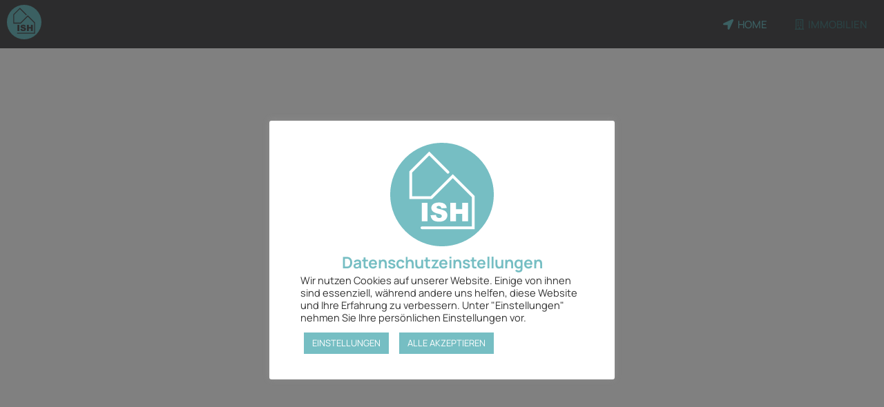

--- FILE ---
content_type: text/css
request_url: https://canadiandream-home.com/wp-content/uploads/elementor/css/post-1448.css?ver=1768496857
body_size: -14
content:
.elementor-1448 .elementor-element.elementor-element-a9f417e > .elementor-container{min-height:100vh;}:root{--page-title-display:none;}

--- FILE ---
content_type: text/css
request_url: https://canadiandream-home.com/wp-content/uploads/elementor/css/post-12.css?ver=1768477297
body_size: 2237
content:
.elementor-12 .elementor-element.elementor-element-4a6cf797 > .elementor-container > .elementor-column > .elementor-widget-wrap{align-content:center;align-items:center;}.elementor-12 .elementor-element.elementor-element-4a6cf797:not(.elementor-motion-effects-element-type-background), .elementor-12 .elementor-element.elementor-element-4a6cf797 > .elementor-motion-effects-container > .elementor-motion-effects-layer{background-color:#3D3D3FDB;}.elementor-12 .elementor-element.elementor-element-4a6cf797 > .elementor-container{min-height:70px;}.elementor-12 .elementor-element.elementor-element-4a6cf797{transition:background 0.3s, border 0.3s, border-radius 0.3s, box-shadow 0.3s;z-index:1;}.elementor-12 .elementor-element.elementor-element-4a6cf797 > .elementor-background-overlay{transition:background 0.3s, border-radius 0.3s, opacity 0.3s;}.elementor-bc-flex-widget .elementor-12 .elementor-element.elementor-element-2efd6bdb.elementor-column .elementor-widget-wrap{align-items:center;}.elementor-12 .elementor-element.elementor-element-2efd6bdb.elementor-column.elementor-element[data-element_type="column"] > .elementor-widget-wrap.elementor-element-populated{align-content:center;align-items:center;}.elementor-12 .elementor-element.elementor-element-2efd6bdb.elementor-column > .elementor-widget-wrap{justify-content:center;}.elementor-12 .elementor-element.elementor-element-2efd6bdb > .elementor-element-populated{padding:0px 0px 0px 10px;}.elementor-widget-icon.elementor-view-stacked .elementor-icon{background-color:var( --e-global-color-primary );}.elementor-widget-icon.elementor-view-framed .elementor-icon, .elementor-widget-icon.elementor-view-default .elementor-icon{color:var( --e-global-color-primary );border-color:var( --e-global-color-primary );}.elementor-widget-icon.elementor-view-framed .elementor-icon, .elementor-widget-icon.elementor-view-default .elementor-icon svg{fill:var( --e-global-color-primary );}.elementor-12 .elementor-element.elementor-element-28dd973{z-index:1;}.elementor-12 .elementor-element.elementor-element-28dd973 .elementor-icon-wrapper{text-align:start;}.elementor-12 .elementor-element.elementor-element-28dd973.elementor-view-stacked .elementor-icon{background-color:var( --e-global-color-accent );}.elementor-12 .elementor-element.elementor-element-28dd973.elementor-view-framed .elementor-icon, .elementor-12 .elementor-element.elementor-element-28dd973.elementor-view-default .elementor-icon{color:var( --e-global-color-accent );border-color:var( --e-global-color-accent );}.elementor-12 .elementor-element.elementor-element-28dd973.elementor-view-framed .elementor-icon, .elementor-12 .elementor-element.elementor-element-28dd973.elementor-view-default .elementor-icon svg{fill:var( --e-global-color-accent );}.elementor-12 .elementor-element.elementor-element-28dd973 .elementor-icon{font-size:50px;}.elementor-12 .elementor-element.elementor-element-28dd973 .elementor-icon svg{height:50px;}.elementor-12 .elementor-element.elementor-element-59b715b2 > .elementor-element-populated{transition:background 0.3s, border 0.3s, border-radius 0.3s, box-shadow 0.3s;}.elementor-12 .elementor-element.elementor-element-59b715b2 > .elementor-element-populated > .elementor-background-overlay{transition:background 0.3s, border-radius 0.3s, opacity 0.3s;}.elementor-widget-nav-menu .elementor-nav-menu .elementor-item{font-family:var( --e-global-typography-primary-font-family ), Sans-serif;font-size:var( --e-global-typography-primary-font-size );font-weight:var( --e-global-typography-primary-font-weight );text-transform:var( --e-global-typography-primary-text-transform );font-style:var( --e-global-typography-primary-font-style );text-decoration:var( --e-global-typography-primary-text-decoration );line-height:var( --e-global-typography-primary-line-height );letter-spacing:var( --e-global-typography-primary-letter-spacing );}.elementor-widget-nav-menu .elementor-nav-menu--main .elementor-item{color:var( --e-global-color-text );fill:var( --e-global-color-text );}.elementor-widget-nav-menu .elementor-nav-menu--main .elementor-item:hover,
					.elementor-widget-nav-menu .elementor-nav-menu--main .elementor-item.elementor-item-active,
					.elementor-widget-nav-menu .elementor-nav-menu--main .elementor-item.highlighted,
					.elementor-widget-nav-menu .elementor-nav-menu--main .elementor-item:focus{color:var( --e-global-color-accent );fill:var( --e-global-color-accent );}.elementor-widget-nav-menu .elementor-nav-menu--main:not(.e--pointer-framed) .elementor-item:before,
					.elementor-widget-nav-menu .elementor-nav-menu--main:not(.e--pointer-framed) .elementor-item:after{background-color:var( --e-global-color-accent );}.elementor-widget-nav-menu .e--pointer-framed .elementor-item:before,
					.elementor-widget-nav-menu .e--pointer-framed .elementor-item:after{border-color:var( --e-global-color-accent );}.elementor-widget-nav-menu{--e-nav-menu-divider-color:var( --e-global-color-text );}.elementor-widget-nav-menu .elementor-nav-menu--dropdown .elementor-item, .elementor-widget-nav-menu .elementor-nav-menu--dropdown  .elementor-sub-item{font-family:var( --e-global-typography-accent-font-family ), Sans-serif;font-size:var( --e-global-typography-accent-font-size );font-weight:var( --e-global-typography-accent-font-weight );text-transform:var( --e-global-typography-accent-text-transform );font-style:var( --e-global-typography-accent-font-style );text-decoration:var( --e-global-typography-accent-text-decoration );letter-spacing:var( --e-global-typography-accent-letter-spacing );}.elementor-12 .elementor-element.elementor-element-68cba499 > .elementor-widget-container{margin:0px 5px 0px 0px;}.elementor-12 .elementor-element.elementor-element-68cba499 .elementor-menu-toggle{margin-left:auto;border-width:0px;border-radius:0px;}.elementor-12 .elementor-element.elementor-element-68cba499 .elementor-nav-menu .elementor-item{font-family:"Manrope", Sans-serif;font-size:15px;font-weight:500;}.elementor-12 .elementor-element.elementor-element-68cba499 .elementor-nav-menu--main .elementor-item{color:var( --e-global-color-accent );fill:var( --e-global-color-accent );padding-top:15px;padding-bottom:15px;}.elementor-12 .elementor-element.elementor-element-68cba499 .elementor-nav-menu--main .elementor-item:hover,
					.elementor-12 .elementor-element.elementor-element-68cba499 .elementor-nav-menu--main .elementor-item.elementor-item-active,
					.elementor-12 .elementor-element.elementor-element-68cba499 .elementor-nav-menu--main .elementor-item.highlighted,
					.elementor-12 .elementor-element.elementor-element-68cba499 .elementor-nav-menu--main .elementor-item:focus{color:#538487;fill:#538487;}.elementor-12 .elementor-element.elementor-element-68cba499 .elementor-nav-menu--main:not(.e--pointer-framed) .elementor-item:before,
					.elementor-12 .elementor-element.elementor-element-68cba499 .elementor-nav-menu--main:not(.e--pointer-framed) .elementor-item:after{background-color:#76BEC300;}.elementor-12 .elementor-element.elementor-element-68cba499 .e--pointer-framed .elementor-item:before,
					.elementor-12 .elementor-element.elementor-element-68cba499 .e--pointer-framed .elementor-item:after{border-color:#76BEC300;}.elementor-12 .elementor-element.elementor-element-68cba499 .elementor-nav-menu--main .elementor-item.elementor-item-active{color:#538487;}.elementor-12 .elementor-element.elementor-element-68cba499 .e--pointer-framed .elementor-item:before{border-width:5px;}.elementor-12 .elementor-element.elementor-element-68cba499 .e--pointer-framed.e--animation-draw .elementor-item:before{border-width:0 0 5px 5px;}.elementor-12 .elementor-element.elementor-element-68cba499 .e--pointer-framed.e--animation-draw .elementor-item:after{border-width:5px 5px 0 0;}.elementor-12 .elementor-element.elementor-element-68cba499 .e--pointer-framed.e--animation-corners .elementor-item:before{border-width:5px 0 0 5px;}.elementor-12 .elementor-element.elementor-element-68cba499 .e--pointer-framed.e--animation-corners .elementor-item:after{border-width:0 5px 5px 0;}.elementor-12 .elementor-element.elementor-element-68cba499 .e--pointer-underline .elementor-item:after,
					 .elementor-12 .elementor-element.elementor-element-68cba499 .e--pointer-overline .elementor-item:before,
					 .elementor-12 .elementor-element.elementor-element-68cba499 .e--pointer-double-line .elementor-item:before,
					 .elementor-12 .elementor-element.elementor-element-68cba499 .e--pointer-double-line .elementor-item:after{height:5px;}.elementor-12 .elementor-element.elementor-element-68cba499 .elementor-nav-menu--dropdown a, .elementor-12 .elementor-element.elementor-element-68cba499 .elementor-menu-toggle{color:#FFFFFF;fill:#FFFFFF;}.elementor-12 .elementor-element.elementor-element-68cba499 .elementor-nav-menu--dropdown{background-color:#76BEC3;}.elementor-12 .elementor-element.elementor-element-68cba499 .elementor-nav-menu--dropdown a:hover,
					.elementor-12 .elementor-element.elementor-element-68cba499 .elementor-nav-menu--dropdown a:focus,
					.elementor-12 .elementor-element.elementor-element-68cba499 .elementor-nav-menu--dropdown a.elementor-item-active,
					.elementor-12 .elementor-element.elementor-element-68cba499 .elementor-nav-menu--dropdown a.highlighted,
					.elementor-12 .elementor-element.elementor-element-68cba499 .elementor-menu-toggle:hover,
					.elementor-12 .elementor-element.elementor-element-68cba499 .elementor-menu-toggle:focus{color:#93F8FF;}.elementor-12 .elementor-element.elementor-element-68cba499 .elementor-nav-menu--dropdown a:hover,
					.elementor-12 .elementor-element.elementor-element-68cba499 .elementor-nav-menu--dropdown a:focus,
					.elementor-12 .elementor-element.elementor-element-68cba499 .elementor-nav-menu--dropdown a.elementor-item-active,
					.elementor-12 .elementor-element.elementor-element-68cba499 .elementor-nav-menu--dropdown a.highlighted{background-color:#76BEC3;}.elementor-12 .elementor-element.elementor-element-68cba499 .elementor-nav-menu--dropdown a.elementor-item-active{color:#3A5E60;background-color:#76BEC3;}.elementor-12 .elementor-element.elementor-element-68cba499 .elementor-nav-menu--dropdown .elementor-item, .elementor-12 .elementor-element.elementor-element-68cba499 .elementor-nav-menu--dropdown  .elementor-sub-item{font-size:15px;text-transform:uppercase;}.elementor-12 .elementor-element.elementor-element-68cba499 .elementor-nav-menu--dropdown li:not(:last-child){border-style:dotted;border-color:#9AF8FF;border-bottom-width:1px;}.elementor-12 .elementor-element.elementor-element-68cba499 div.elementor-menu-toggle{color:#76BEC3;}.elementor-12 .elementor-element.elementor-element-68cba499 div.elementor-menu-toggle svg{fill:#76BEC3;}.elementor-12 .elementor-element.elementor-element-68cba499 div.elementor-menu-toggle:hover, .elementor-12 .elementor-element.elementor-element-68cba499 div.elementor-menu-toggle:focus{color:#98F8FF;}.elementor-12 .elementor-element.elementor-element-68cba499 div.elementor-menu-toggle:hover svg, .elementor-12 .elementor-element.elementor-element-68cba499 div.elementor-menu-toggle:focus svg{fill:#98F8FF;}.elementor-12 .elementor-element.elementor-element-68cba499{--nav-menu-icon-size:25px;}.elementor-theme-builder-content-area{height:400px;}.elementor-location-header:before, .elementor-location-footer:before{content:"";display:table;clear:both;}@media(max-width:1024px){.elementor-12 .elementor-element.elementor-element-4a6cf797 > .elementor-container{min-height:70px;}.elementor-12 .elementor-element.elementor-element-4a6cf797{padding:0px 0px 0px 0px;}.elementor-12 .elementor-element.elementor-element-2efd6bdb > .elementor-element-populated{padding:4px 0px 0px 10px;}.elementor-12 .elementor-element.elementor-element-28dd973 .elementor-icon{font-size:50px;}.elementor-12 .elementor-element.elementor-element-28dd973 .elementor-icon svg{height:50px;}.elementor-bc-flex-widget .elementor-12 .elementor-element.elementor-element-59b715b2.elementor-column .elementor-widget-wrap{align-items:center;}.elementor-12 .elementor-element.elementor-element-59b715b2.elementor-column.elementor-element[data-element_type="column"] > .elementor-widget-wrap.elementor-element-populated{align-content:center;align-items:center;}.elementor-12 .elementor-element.elementor-element-59b715b2.elementor-column > .elementor-widget-wrap{justify-content:center;}.elementor-12 .elementor-element.elementor-element-59b715b2 > .elementor-element-populated{padding:0px 30px 0px 0px;}.elementor-widget-nav-menu .elementor-nav-menu .elementor-item{font-size:var( --e-global-typography-primary-font-size );line-height:var( --e-global-typography-primary-line-height );letter-spacing:var( --e-global-typography-primary-letter-spacing );}.elementor-widget-nav-menu .elementor-nav-menu--dropdown .elementor-item, .elementor-widget-nav-menu .elementor-nav-menu--dropdown  .elementor-sub-item{font-size:var( --e-global-typography-accent-font-size );letter-spacing:var( --e-global-typography-accent-letter-spacing );}.elementor-12 .elementor-element.elementor-element-68cba499{z-index:2;--nav-menu-icon-size:15px;}.elementor-12 .elementor-element.elementor-element-68cba499 .e--pointer-framed .elementor-item:before{border-width:5px;}.elementor-12 .elementor-element.elementor-element-68cba499 .e--pointer-framed.e--animation-draw .elementor-item:before{border-width:0 0 5px 5px;}.elementor-12 .elementor-element.elementor-element-68cba499 .e--pointer-framed.e--animation-draw .elementor-item:after{border-width:5px 5px 0 0;}.elementor-12 .elementor-element.elementor-element-68cba499 .e--pointer-framed.e--animation-corners .elementor-item:before{border-width:5px 0 0 5px;}.elementor-12 .elementor-element.elementor-element-68cba499 .e--pointer-framed.e--animation-corners .elementor-item:after{border-width:0 5px 5px 0;}.elementor-12 .elementor-element.elementor-element-68cba499 .e--pointer-underline .elementor-item:after,
					 .elementor-12 .elementor-element.elementor-element-68cba499 .e--pointer-overline .elementor-item:before,
					 .elementor-12 .elementor-element.elementor-element-68cba499 .e--pointer-double-line .elementor-item:before,
					 .elementor-12 .elementor-element.elementor-element-68cba499 .e--pointer-double-line .elementor-item:after{height:5px;}.elementor-12 .elementor-element.elementor-element-68cba499 .elementor-nav-menu--main .elementor-item{padding-top:15px;padding-bottom:15px;}.elementor-12 .elementor-element.elementor-element-68cba499 .elementor-nav-menu--dropdown .elementor-item, .elementor-12 .elementor-element.elementor-element-68cba499 .elementor-nav-menu--dropdown  .elementor-sub-item{letter-spacing:2.4px;}.elementor-12 .elementor-element.elementor-element-68cba499 .elementor-nav-menu--main > .elementor-nav-menu > li > .elementor-nav-menu--dropdown, .elementor-12 .elementor-element.elementor-element-68cba499 .elementor-nav-menu__container.elementor-nav-menu--dropdown{margin-top:21px !important;}}@media(max-width:767px){.elementor-12 .elementor-element.elementor-element-4a6cf797 > .elementor-container{min-height:65px;}.elementor-12 .elementor-element.elementor-element-4a6cf797{margin-top:0px;margin-bottom:0px;padding:0px 0px 0px 0px;}.elementor-12 .elementor-element.elementor-element-2efd6bdb{width:50%;}.elementor-12 .elementor-element.elementor-element-28dd973 .elementor-icon{font-size:45px;}.elementor-12 .elementor-element.elementor-element-28dd973 .elementor-icon svg{height:45px;}.elementor-12 .elementor-element.elementor-element-59b715b2{width:50%;}.elementor-12 .elementor-element.elementor-element-59b715b2 > .elementor-widget-wrap > .elementor-widget:not(.elementor-widget__width-auto):not(.elementor-widget__width-initial):not(:last-child):not(.elementor-absolute){margin-block-end:0px;}.elementor-12 .elementor-element.elementor-element-59b715b2 > .elementor-element-populated{margin:0px 0px 0px 0px;--e-column-margin-right:0px;--e-column-margin-left:0px;padding:0px 29px 0px 0px;}.elementor-widget-nav-menu .elementor-nav-menu .elementor-item{font-size:var( --e-global-typography-primary-font-size );line-height:var( --e-global-typography-primary-line-height );letter-spacing:var( --e-global-typography-primary-letter-spacing );}.elementor-widget-nav-menu .elementor-nav-menu--dropdown .elementor-item, .elementor-widget-nav-menu .elementor-nav-menu--dropdown  .elementor-sub-item{font-size:var( --e-global-typography-accent-font-size );letter-spacing:var( --e-global-typography-accent-letter-spacing );}.elementor-12 .elementor-element.elementor-element-68cba499 .elementor-nav-menu--main > .elementor-nav-menu > li > .elementor-nav-menu--dropdown, .elementor-12 .elementor-element.elementor-element-68cba499 .elementor-nav-menu__container.elementor-nav-menu--dropdown{margin-top:16px !important;}}@media(min-width:768px){.elementor-12 .elementor-element.elementor-element-2efd6bdb{width:20%;}.elementor-12 .elementor-element.elementor-element-59b715b2{width:80%;}}@media(max-width:1024px) and (min-width:768px){.elementor-12 .elementor-element.elementor-element-2efd6bdb{width:50%;}.elementor-12 .elementor-element.elementor-element-59b715b2{width:50%;}}/* Start custom CSS for nav-menu, class: .elementor-element-68cba499 */.fa-solid {color:#76BEC3;}/* End custom CSS */

--- FILE ---
content_type: text/css
request_url: https://canadiandream-home.com/wp-content/uploads/elementor/css/post-1185.css?ver=1768477298
body_size: 2514
content:
.elementor-1185 .elementor-element.elementor-element-1fc71259 > .elementor-container > .elementor-column > .elementor-widget-wrap{align-content:center;align-items:center;}.elementor-1185 .elementor-element.elementor-element-1fc71259:not(.elementor-motion-effects-element-type-background), .elementor-1185 .elementor-element.elementor-element-1fc71259 > .elementor-motion-effects-container > .elementor-motion-effects-layer{background-color:var( --e-global-color-secondary );}.elementor-1185 .elementor-element.elementor-element-1fc71259 > .elementor-container{max-width:1600px;}.elementor-1185 .elementor-element.elementor-element-1fc71259{transition:background 0.3s, border 0.3s, border-radius 0.3s, box-shadow 0.3s;padding:6px 0px 6px 0px;}.elementor-1185 .elementor-element.elementor-element-1fc71259 > .elementor-background-overlay{transition:background 0.3s, border-radius 0.3s, opacity 0.3s;}.elementor-bc-flex-widget .elementor-1185 .elementor-element.elementor-element-5eabf0.elementor-column .elementor-widget-wrap{align-items:center;}.elementor-1185 .elementor-element.elementor-element-5eabf0.elementor-column.elementor-element[data-element_type="column"] > .elementor-widget-wrap.elementor-element-populated{align-content:center;align-items:center;}.elementor-1185 .elementor-element.elementor-element-5eabf0.elementor-column > .elementor-widget-wrap{justify-content:center;}.elementor-1185 .elementor-element.elementor-element-4c35522 > .elementor-container > .elementor-column > .elementor-widget-wrap{align-content:center;align-items:center;}.elementor-widget-image .widget-image-caption{color:var( --e-global-color-text );font-family:var( --e-global-typography-text-font-family ), Sans-serif;font-size:var( --e-global-typography-text-font-size );font-weight:var( --e-global-typography-text-font-weight );text-transform:var( --e-global-typography-text-text-transform );font-style:var( --e-global-typography-text-font-style );text-decoration:var( --e-global-typography-text-text-decoration );line-height:var( --e-global-typography-text-line-height );letter-spacing:var( --e-global-typography-text-letter-spacing );}.elementor-1185 .elementor-element.elementor-element-17718060 > .elementor-widget-container{padding:10px 10px 20px 0px;}.elementor-1185 .elementor-element.elementor-element-17718060{text-align:start;}.elementor-1185 .elementor-element.elementor-element-17718060 img{width:145px;}.elementor-widget-icon-box.elementor-view-stacked .elementor-icon{background-color:var( --e-global-color-primary );}.elementor-widget-icon-box.elementor-view-framed .elementor-icon, .elementor-widget-icon-box.elementor-view-default .elementor-icon{fill:var( --e-global-color-primary );color:var( --e-global-color-primary );border-color:var( --e-global-color-primary );}.elementor-widget-icon-box .elementor-icon-box-title, .elementor-widget-icon-box .elementor-icon-box-title a{font-family:var( --e-global-typography-primary-font-family ), Sans-serif;font-size:var( --e-global-typography-primary-font-size );font-weight:var( --e-global-typography-primary-font-weight );text-transform:var( --e-global-typography-primary-text-transform );font-style:var( --e-global-typography-primary-font-style );text-decoration:var( --e-global-typography-primary-text-decoration );line-height:var( --e-global-typography-primary-line-height );letter-spacing:var( --e-global-typography-primary-letter-spacing );}.elementor-widget-icon-box .elementor-icon-box-title{color:var( --e-global-color-primary );}.elementor-widget-icon-box:has(:hover) .elementor-icon-box-title,
					 .elementor-widget-icon-box:has(:focus) .elementor-icon-box-title{color:var( --e-global-color-primary );}.elementor-widget-icon-box .elementor-icon-box-description{font-family:var( --e-global-typography-text-font-family ), Sans-serif;font-size:var( --e-global-typography-text-font-size );font-weight:var( --e-global-typography-text-font-weight );text-transform:var( --e-global-typography-text-text-transform );font-style:var( --e-global-typography-text-font-style );text-decoration:var( --e-global-typography-text-text-decoration );line-height:var( --e-global-typography-text-line-height );letter-spacing:var( --e-global-typography-text-letter-spacing );color:var( --e-global-color-text );}.elementor-1185 .elementor-element.elementor-element-4a52b56 .elementor-icon-box-wrapper{align-items:start;gap:7px;}.elementor-1185 .elementor-element.elementor-element-4a52b56 .elementor-icon-box-title{margin-block-end:0px;color:#FFFFFFC2;}.elementor-1185 .elementor-element.elementor-element-4a52b56.elementor-view-stacked .elementor-icon{background-color:var( --e-global-color-accent );}.elementor-1185 .elementor-element.elementor-element-4a52b56.elementor-view-framed .elementor-icon, .elementor-1185 .elementor-element.elementor-element-4a52b56.elementor-view-default .elementor-icon{fill:var( --e-global-color-accent );color:var( --e-global-color-accent );border-color:var( --e-global-color-accent );}.elementor-1185 .elementor-element.elementor-element-4a52b56 .elementor-icon{font-size:16px;}.elementor-1185 .elementor-element.elementor-element-4a52b56 .elementor-icon-box-title, .elementor-1185 .elementor-element.elementor-element-4a52b56 .elementor-icon-box-title a{font-family:"Manrope", Sans-serif;font-size:16px;font-weight:300;text-transform:uppercase;font-style:normal;text-decoration:none;line-height:24px;letter-spacing:0px;}.elementor-1185 .elementor-element.elementor-element-4a52b56 .elementor-icon-box-description{font-family:"Manrope", Sans-serif;font-size:16px;font-weight:300;text-transform:none;font-style:normal;text-decoration:none;line-height:22px;letter-spacing:0px;color:var( --e-global-color-accent );}.elementor-1185 .elementor-element.elementor-element-87944f0 .elementor-icon-box-wrapper{align-items:center;gap:7px;}.elementor-1185 .elementor-element.elementor-element-87944f0 .elementor-icon-box-title{margin-block-end:1px;color:var( --e-global-color-accent );}.elementor-1185 .elementor-element.elementor-element-87944f0.elementor-view-stacked .elementor-icon{background-color:var( --e-global-color-73e414f );}.elementor-1185 .elementor-element.elementor-element-87944f0.elementor-view-framed .elementor-icon, .elementor-1185 .elementor-element.elementor-element-87944f0.elementor-view-default .elementor-icon{fill:var( --e-global-color-73e414f );color:var( --e-global-color-73e414f );border-color:var( --e-global-color-73e414f );}.elementor-1185 .elementor-element.elementor-element-87944f0 .elementor-icon{font-size:16px;}.elementor-1185 .elementor-element.elementor-element-87944f0 .elementor-icon-box-title, .elementor-1185 .elementor-element.elementor-element-87944f0 .elementor-icon-box-title a{font-family:"Manrope", Sans-serif;font-size:16px;font-weight:300;text-transform:uppercase;font-style:normal;text-decoration:none;line-height:22px;letter-spacing:0px;}.elementor-1185 .elementor-element.elementor-element-87944f0 .elementor-icon-box-description{font-family:"Manrope", Sans-serif;font-size:16px;font-weight:300;text-transform:none;font-style:normal;text-decoration:none;line-height:22px;letter-spacing:0px;color:var( --e-global-color-accent );}.elementor-1185 .elementor-element.elementor-element-99cadd5 .elementor-icon-box-wrapper{align-items:center;gap:7px;}.elementor-1185 .elementor-element.elementor-element-99cadd5 .elementor-icon-box-title{margin-block-end:1px;color:var( --e-global-color-accent );}.elementor-1185 .elementor-element.elementor-element-99cadd5.elementor-view-stacked .elementor-icon{background-color:var( --e-global-color-73e414f );}.elementor-1185 .elementor-element.elementor-element-99cadd5.elementor-view-framed .elementor-icon, .elementor-1185 .elementor-element.elementor-element-99cadd5.elementor-view-default .elementor-icon{fill:var( --e-global-color-73e414f );color:var( --e-global-color-73e414f );border-color:var( --e-global-color-73e414f );}.elementor-1185 .elementor-element.elementor-element-99cadd5 .elementor-icon{font-size:16px;}.elementor-1185 .elementor-element.elementor-element-99cadd5 .elementor-icon-box-title, .elementor-1185 .elementor-element.elementor-element-99cadd5 .elementor-icon-box-title a{font-family:"Manrope", Sans-serif;font-size:16px;font-weight:300;text-transform:uppercase;font-style:normal;text-decoration:none;line-height:22px;letter-spacing:0px;}.elementor-1185 .elementor-element.elementor-element-99cadd5 .elementor-icon-box-description{font-family:"Manrope", Sans-serif;font-size:16px;font-weight:300;text-transform:none;font-style:normal;text-decoration:none;line-height:22px;letter-spacing:0px;color:var( --e-global-color-accent );}.elementor-1185 .elementor-element.elementor-element-ad31fa4 .elementor-icon-box-wrapper{align-items:center;gap:7px;}.elementor-1185 .elementor-element.elementor-element-ad31fa4 .elementor-icon-box-title{margin-block-end:1px;color:var( --e-global-color-accent );}.elementor-1185 .elementor-element.elementor-element-ad31fa4.elementor-view-stacked .elementor-icon{background-color:var( --e-global-color-73e414f );}.elementor-1185 .elementor-element.elementor-element-ad31fa4.elementor-view-framed .elementor-icon, .elementor-1185 .elementor-element.elementor-element-ad31fa4.elementor-view-default .elementor-icon{fill:var( --e-global-color-73e414f );color:var( --e-global-color-73e414f );border-color:var( --e-global-color-73e414f );}.elementor-1185 .elementor-element.elementor-element-ad31fa4 .elementor-icon{font-size:16px;}.elementor-1185 .elementor-element.elementor-element-ad31fa4 .elementor-icon-box-title, .elementor-1185 .elementor-element.elementor-element-ad31fa4 .elementor-icon-box-title a{font-family:"Manrope", Sans-serif;font-size:16px;font-weight:300;text-transform:uppercase;font-style:normal;text-decoration:none;line-height:22px;letter-spacing:0px;}.elementor-1185 .elementor-element.elementor-element-ad31fa4 .elementor-icon-box-description{font-family:"Manrope", Sans-serif;font-size:16px;font-weight:300;text-transform:none;font-style:normal;text-decoration:none;line-height:22px;letter-spacing:0px;color:var( --e-global-color-accent );}.elementor-1185 .elementor-element.elementor-element-8d537f9 .elementor-icon-box-wrapper{align-items:center;gap:7px;}.elementor-1185 .elementor-element.elementor-element-8d537f9 .elementor-icon-box-title{margin-block-end:1px;color:var( --e-global-color-accent );}.elementor-1185 .elementor-element.elementor-element-8d537f9.elementor-view-stacked .elementor-icon{background-color:var( --e-global-color-73e414f );}.elementor-1185 .elementor-element.elementor-element-8d537f9.elementor-view-framed .elementor-icon, .elementor-1185 .elementor-element.elementor-element-8d537f9.elementor-view-default .elementor-icon{fill:var( --e-global-color-73e414f );color:var( --e-global-color-73e414f );border-color:var( --e-global-color-73e414f );}.elementor-1185 .elementor-element.elementor-element-8d537f9 .elementor-icon{font-size:16px;}.elementor-1185 .elementor-element.elementor-element-8d537f9 .elementor-icon-box-title, .elementor-1185 .elementor-element.elementor-element-8d537f9 .elementor-icon-box-title a{font-family:"Manrope", Sans-serif;font-size:16px;font-weight:300;text-transform:uppercase;font-style:normal;text-decoration:none;line-height:22px;letter-spacing:0px;}.elementor-1185 .elementor-element.elementor-element-8d537f9 .elementor-icon-box-description{font-family:"Manrope", Sans-serif;font-size:16px;font-weight:300;text-transform:none;font-style:normal;text-decoration:none;line-height:22px;letter-spacing:0px;color:var( --e-global-color-accent );}.elementor-1185 .elementor-element.elementor-element-2b92006 > .elementor-container > .elementor-column > .elementor-widget-wrap{align-content:center;align-items:center;}.elementor-1185 .elementor-element.elementor-element-2b92006:not(.elementor-motion-effects-element-type-background), .elementor-1185 .elementor-element.elementor-element-2b92006 > .elementor-motion-effects-container > .elementor-motion-effects-layer{background-color:var( --e-global-color-primary );}.elementor-1185 .elementor-element.elementor-element-2b92006 > .elementor-container{max-width:1600px;min-height:50px;}.elementor-1185 .elementor-element.elementor-element-2b92006{transition:background 0.3s, border 0.3s, border-radius 0.3s, box-shadow 0.3s;}.elementor-1185 .elementor-element.elementor-element-2b92006 > .elementor-background-overlay{transition:background 0.3s, border-radius 0.3s, opacity 0.3s;}.elementor-bc-flex-widget .elementor-1185 .elementor-element.elementor-element-02591ee.elementor-column .elementor-widget-wrap{align-items:center;}.elementor-1185 .elementor-element.elementor-element-02591ee.elementor-column.elementor-element[data-element_type="column"] > .elementor-widget-wrap.elementor-element-populated{align-content:center;align-items:center;}.elementor-1185 .elementor-element.elementor-element-02591ee.elementor-column > .elementor-widget-wrap{justify-content:flex-start;}.elementor-widget-text-editor{font-family:var( --e-global-typography-text-font-family ), Sans-serif;font-size:var( --e-global-typography-text-font-size );font-weight:var( --e-global-typography-text-font-weight );text-transform:var( --e-global-typography-text-text-transform );font-style:var( --e-global-typography-text-font-style );text-decoration:var( --e-global-typography-text-text-decoration );line-height:var( --e-global-typography-text-line-height );letter-spacing:var( --e-global-typography-text-letter-spacing );color:var( --e-global-color-text );}.elementor-widget-text-editor.elementor-drop-cap-view-stacked .elementor-drop-cap{background-color:var( --e-global-color-primary );}.elementor-widget-text-editor.elementor-drop-cap-view-framed .elementor-drop-cap, .elementor-widget-text-editor.elementor-drop-cap-view-default .elementor-drop-cap{color:var( --e-global-color-primary );border-color:var( --e-global-color-primary );}.elementor-1185 .elementor-element.elementor-element-d1b196f > .elementor-widget-container{padding:0px 20px 0px 20px;}.elementor-1185 .elementor-element.elementor-element-d1b196f{text-align:start;font-family:"Manrope", Sans-serif;font-size:11px;font-weight:300;text-transform:none;font-style:normal;text-decoration:none;line-height:23px;letter-spacing:1.8px;color:#FFFFFF99;}.elementor-widget-icon.elementor-view-stacked .elementor-icon{background-color:var( --e-global-color-primary );}.elementor-widget-icon.elementor-view-framed .elementor-icon, .elementor-widget-icon.elementor-view-default .elementor-icon{color:var( --e-global-color-primary );border-color:var( --e-global-color-primary );}.elementor-widget-icon.elementor-view-framed .elementor-icon, .elementor-widget-icon.elementor-view-default .elementor-icon svg{fill:var( --e-global-color-primary );}.elementor-1185 .elementor-element.elementor-element-e8206e8{width:auto;max-width:auto;bottom:1vh;}body:not(.rtl) .elementor-1185 .elementor-element.elementor-element-e8206e8{right:1vw;}body.rtl .elementor-1185 .elementor-element.elementor-element-e8206e8{left:1vw;}.elementor-1185 .elementor-element.elementor-element-e8206e8.elementor-view-stacked .elementor-icon{background-color:#76BEC3B0;}.elementor-1185 .elementor-element.elementor-element-e8206e8.elementor-view-framed .elementor-icon, .elementor-1185 .elementor-element.elementor-element-e8206e8.elementor-view-default .elementor-icon{color:#76BEC3B0;border-color:#76BEC3B0;}.elementor-1185 .elementor-element.elementor-element-e8206e8.elementor-view-framed .elementor-icon, .elementor-1185 .elementor-element.elementor-element-e8206e8.elementor-view-default .elementor-icon svg{fill:#76BEC3B0;}.elementor-1185 .elementor-element.elementor-element-e8206e8.elementor-view-stacked .elementor-icon:hover{background-color:var( --e-global-color-accent );}.elementor-1185 .elementor-element.elementor-element-e8206e8.elementor-view-framed .elementor-icon:hover, .elementor-1185 .elementor-element.elementor-element-e8206e8.elementor-view-default .elementor-icon:hover{color:var( --e-global-color-accent );border-color:var( --e-global-color-accent );}.elementor-1185 .elementor-element.elementor-element-e8206e8.elementor-view-framed .elementor-icon:hover, .elementor-1185 .elementor-element.elementor-element-e8206e8.elementor-view-default .elementor-icon:hover svg{fill:var( --e-global-color-accent );}.elementor-1185 .elementor-element.elementor-element-e8206e8 .elementor-icon{font-size:33px;}.elementor-1185 .elementor-element.elementor-element-e8206e8 .elementor-icon svg{height:33px;}.elementor-theme-builder-content-area{height:400px;}.elementor-location-header:before, .elementor-location-footer:before{content:"";display:table;clear:both;}@media(min-width:768px){.elementor-1185 .elementor-element.elementor-element-02591ee{width:100%;}}@media(max-width:1024px) and (min-width:768px){.elementor-1185 .elementor-element.elementor-element-5eabf0{width:100%;}.elementor-1185 .elementor-element.elementor-element-7e51a53{width:100%;}.elementor-1185 .elementor-element.elementor-element-5a02a80{width:42%;}.elementor-1185 .elementor-element.elementor-element-15277b3{width:34%;}.elementor-1185 .elementor-element.elementor-element-8ef1357{width:21%;}.elementor-1185 .elementor-element.elementor-element-02591ee{width:100%;}}@media(max-width:1024px){.elementor-1185 .elementor-element.elementor-element-1fc71259{padding:5% 3% 5% 3%;}.elementor-widget-image .widget-image-caption{font-size:var( --e-global-typography-text-font-size );line-height:var( --e-global-typography-text-line-height );letter-spacing:var( --e-global-typography-text-letter-spacing );}.elementor-1185 .elementor-element.elementor-element-17718060{text-align:center;}.elementor-widget-icon-box .elementor-icon-box-title, .elementor-widget-icon-box .elementor-icon-box-title a{font-size:var( --e-global-typography-primary-font-size );line-height:var( --e-global-typography-primary-line-height );letter-spacing:var( --e-global-typography-primary-letter-spacing );}.elementor-widget-icon-box .elementor-icon-box-description{font-size:var( --e-global-typography-text-font-size );line-height:var( --e-global-typography-text-line-height );letter-spacing:var( --e-global-typography-text-letter-spacing );}.elementor-1185 .elementor-element.elementor-element-4a52b56 .elementor-icon-box-title, .elementor-1185 .elementor-element.elementor-element-4a52b56 .elementor-icon-box-title a{font-size:16px;}.elementor-1185 .elementor-element.elementor-element-4a52b56 .elementor-icon-box-description{line-height:1.6em;}.elementor-1185 .elementor-element.elementor-element-87944f0 .elementor-icon-box-title, .elementor-1185 .elementor-element.elementor-element-87944f0 .elementor-icon-box-title a{font-size:16px;}.elementor-1185 .elementor-element.elementor-element-87944f0 .elementor-icon-box-description{line-height:1.6em;}.elementor-1185 .elementor-element.elementor-element-99cadd5 .elementor-icon-box-title, .elementor-1185 .elementor-element.elementor-element-99cadd5 .elementor-icon-box-title a{font-size:16px;}.elementor-1185 .elementor-element.elementor-element-99cadd5 .elementor-icon-box-description{line-height:1.6em;}.elementor-1185 .elementor-element.elementor-element-ad31fa4 .elementor-icon-box-title, .elementor-1185 .elementor-element.elementor-element-ad31fa4 .elementor-icon-box-title a{font-size:16px;}.elementor-1185 .elementor-element.elementor-element-ad31fa4 .elementor-icon-box-description{line-height:1.6em;}.elementor-1185 .elementor-element.elementor-element-8d537f9 .elementor-icon-box-title, .elementor-1185 .elementor-element.elementor-element-8d537f9 .elementor-icon-box-title a{font-size:16px;}.elementor-1185 .elementor-element.elementor-element-8d537f9 .elementor-icon-box-description{line-height:1.6em;}.elementor-1185 .elementor-element.elementor-element-2b92006{padding:1% 3% 1% 3%;}.elementor-1185 .elementor-element.elementor-element-02591ee > .elementor-element-populated{margin:0% 0% 0% 0%;--e-column-margin-right:0%;--e-column-margin-left:0%;}.elementor-widget-text-editor{font-size:var( --e-global-typography-text-font-size );line-height:var( --e-global-typography-text-line-height );letter-spacing:var( --e-global-typography-text-letter-spacing );}.elementor-1185 .elementor-element.elementor-element-d1b196f{line-height:1.6em;}.elementor-1185 .elementor-element.elementor-element-e8206e8{width:auto;max-width:auto;bottom:1vh;}body:not(.rtl) .elementor-1185 .elementor-element.elementor-element-e8206e8{right:1vw;}body.rtl .elementor-1185 .elementor-element.elementor-element-e8206e8{left:1vw;}.elementor-1185 .elementor-element.elementor-element-e8206e8 .elementor-icon{font-size:26px;}.elementor-1185 .elementor-element.elementor-element-e8206e8 .elementor-icon svg{height:26px;}}@media(max-width:767px){.elementor-widget-image .widget-image-caption{font-size:var( --e-global-typography-text-font-size );line-height:var( --e-global-typography-text-line-height );letter-spacing:var( --e-global-typography-text-letter-spacing );}.elementor-1185 .elementor-element.elementor-element-17718060 > .elementor-widget-container{padding:15px 0px 0px 0px;}.elementor-widget-icon-box .elementor-icon-box-title, .elementor-widget-icon-box .elementor-icon-box-title a{font-size:var( --e-global-typography-primary-font-size );line-height:var( --e-global-typography-primary-line-height );letter-spacing:var( --e-global-typography-primary-letter-spacing );}.elementor-widget-icon-box .elementor-icon-box-description{font-size:var( --e-global-typography-text-font-size );line-height:var( --e-global-typography-text-line-height );letter-spacing:var( --e-global-typography-text-letter-spacing );}.elementor-1185 .elementor-element.elementor-element-4a52b56 .elementor-icon-box-title, .elementor-1185 .elementor-element.elementor-element-4a52b56 .elementor-icon-box-title a{font-size:16px;}.elementor-1185 .elementor-element.elementor-element-4a52b56 .elementor-icon-box-description{font-size:13px;line-height:1.5em;}.elementor-1185 .elementor-element.elementor-element-87944f0 .elementor-icon-box-title, .elementor-1185 .elementor-element.elementor-element-87944f0 .elementor-icon-box-title a{font-size:16px;}.elementor-1185 .elementor-element.elementor-element-87944f0 .elementor-icon-box-description{font-size:13px;line-height:1.5em;}.elementor-1185 .elementor-element.elementor-element-99cadd5 .elementor-icon-box-title, .elementor-1185 .elementor-element.elementor-element-99cadd5 .elementor-icon-box-title a{font-size:16px;}.elementor-1185 .elementor-element.elementor-element-99cadd5 .elementor-icon-box-description{font-size:13px;line-height:1.5em;}.elementor-1185 .elementor-element.elementor-element-ad31fa4 .elementor-icon-box-title, .elementor-1185 .elementor-element.elementor-element-ad31fa4 .elementor-icon-box-title a{font-size:16px;}.elementor-1185 .elementor-element.elementor-element-ad31fa4 .elementor-icon-box-description{font-size:13px;line-height:1.5em;}.elementor-1185 .elementor-element.elementor-element-8d537f9 .elementor-icon-box-title{margin-block-end:0px;}.elementor-1185 .elementor-element.elementor-element-8d537f9 .elementor-icon-box-title, .elementor-1185 .elementor-element.elementor-element-8d537f9 .elementor-icon-box-title a{font-size:16px;}.elementor-1185 .elementor-element.elementor-element-8d537f9 .elementor-icon-box-description{font-size:13px;line-height:1.5em;}.elementor-1185 .elementor-element.elementor-element-2b92006{padding:2% 3% 1% 3%;}.elementor-1185 .elementor-element.elementor-element-02591ee > .elementor-element-populated{margin:0% 0% 5% 0%;--e-column-margin-right:0%;--e-column-margin-left:0%;}.elementor-widget-text-editor{font-size:var( --e-global-typography-text-font-size );line-height:var( --e-global-typography-text-line-height );letter-spacing:var( --e-global-typography-text-letter-spacing );}.elementor-1185 .elementor-element.elementor-element-d1b196f{font-size:11px;line-height:1.5em;}.elementor-1185 .elementor-element.elementor-element-e8206e8{width:auto;max-width:auto;}.elementor-1185 .elementor-element.elementor-element-e8206e8 .elementor-icon{font-size:25px;}.elementor-1185 .elementor-element.elementor-element-e8206e8 .elementor-icon svg{height:25px;}}/* Start custom CSS for icon-box, class: .elementor-element-4a52b56 */.elementor-icon-box-icon {padding-top:12px;}/* End custom CSS */

--- FILE ---
content_type: text/css
request_url: https://canadiandream-home.com/wp-content/themes/hello-theme-child/style.css?ver=1.0.0
body_size: 649
content:
/* 
Theme Name: Hello Elementor Child
Theme URI: https://github.com/elementor/hello-theme/
Description: Hello Elementor Child is a child theme of Hello Elementor, created by Elementor team
Author: Elementor Team
Author URI: https://elementor.com/
Template: hello-elementor
Version: 1.0.1
Text Domain: hello-elementor-child
License: GNU General Public License v3 or later.
License URI: https://www.gnu.org/licenses/gpl-3.0.html
Tags: flexible-header, custom-colors, custom-menu, custom-logo, editor-style, featured-images, rtl-language-support, threaded-comments, translation-ready
*/

/*
    Add your custom styles here
*/
ul-1 {
  list-style-type: none
}

li-1 {
  display: grid;
  grid-template-columns: 20px auto;
  justify-content: start;
  align-items: center;
}

li-1::before {
  content: ">";
  font-size: 15px;
  color: #76bec3;
}



.elementor-menu-toggle i{
    max-width:40px;
  min-height:15px;
  margin:5px 0 5px 0;
    content: url(https://canadiandream-home.com/wp-content/uploads/menu-1.svg);
}
.elementor-menu-toggle{outline: none !important;}
.elementor-menu-toggle.elementor-active{outline: none !important;}

.elementor-menu-toggle.elementor-active i {
max-width:40px;
  min-height:15px;
  margin:5px 0 5px 0;
content: url(https://canadiandream-home.com/wp-content/uploads/menu-2.svg);
}
[type=button], [type=submit], button {color:white !important; border:white !important;}

/*** ListenDseign ***/
 .meine li {
	list-style-type:none !important; 
	list-style-image: url(/wp-content/uploads/liste.gif) !important;
 }
/*** END-ListenDesign ***/

::-moz-selection { background: black; color: white; }
	::selection { background: black; color: white; }

--- FILE ---
content_type: image/svg+xml
request_url: https://canadiandream-home.com/wp-content/uploads/menu-1.svg
body_size: 145
content:
<?xml version="1.0" encoding="UTF-8"?> <svg xmlns="http://www.w3.org/2000/svg" id="Ebene_1" data-name="Ebene 1" viewBox="0 0 40 10"><defs><style>.cls-1{fill:#76bec3;}</style></defs><path class="cls-1" d="M1,0H39a1,1,0,0,1,1,1h0a1,1,0,0,1-1,1H1A1,1,0,0,1,0,1H0A1,1,0,0,1,1,0Z" transform="translate(0 0)"></path><path class="cls-1" d="M21,8H39a1,1,0,0,1,1,1h0a1,1,0,0,1-1,1H21a1,1,0,0,1-1-1h0A1,1,0,0,1,21,8Z" transform="translate(0 0)"></path></svg> 

--- FILE ---
content_type: image/svg+xml
request_url: https://canadiandream-home.com/wp-content/uploads/2021/12/ish-signet-logo-weiss.svg
body_size: 3663
content:
<svg xmlns="http://www.w3.org/2000/svg" width="110.17" height="92.09" viewBox="0 0 110.17 92.09"><path d="M56,10.25A35.59,35.59,0,1,0,91.58,45.84,35.59,35.59,0,0,0,56,10.25ZM78.43,69.67H42.24a1,1,0,0,1,0-1.92H76.51V47.63L63.42,34.53,49,48.91H33.55v-19L47.21,16.24,60.82,29.86a1,1,0,0,1,0,1.36,1,1,0,0,1-1.36,0L47.21,19,35.47,30.7V47H48.25L63.42,31.81l15,15ZM42.09,64.24V51.52H46V64.24Zm13.36-4.48a5,5,0,0,0-2-.74,8.57,8.57,0,0,1-3.69-1.54A3.11,3.11,0,0,1,48.64,55a3.33,3.33,0,0,1,.57-1.85,3.67,3.67,0,0,1,1.71-1.37A8,8,0,0,1,54,51.3a6.34,6.34,0,0,1,3.72.91,3.86,3.86,0,0,1,1.52,2.88l-3.7.22A2,2,0,0,0,55,54.06a2,2,0,0,0-1.31-.39,1.6,1.6,0,0,0-1,.29.89.89,0,0,0-.35.71.7.7,0,0,0,.29.54,3.06,3.06,0,0,0,1.32.47,16.25,16.25,0,0,1,3.69,1.13,3.73,3.73,0,0,1,1.62,1.41,3.53,3.53,0,0,1,.51,1.88A3.94,3.94,0,0,1,59,62.35a4.18,4.18,0,0,1-1.89,1.57,7.57,7.57,0,0,1-3.06.53c-2.16,0-3.66-.41-4.49-1.25A4.89,4.89,0,0,1,48.16,60l3.74-.24a2.8,2.8,0,0,0,.5,1.39,2.06,2.06,0,0,0,1.73.78,2,2,0,0,0,1.3-.4,1.18,1.18,0,0,0,.45-.91A1.17,1.17,0,0,0,55.45,59.76ZM69.92,56V51.52h4V64.24h-4V59.09H65.63v5.15H61.7V51.52h3.93V56Z" transform="translate(-0.91 -10.25)" fill="#76bec3"/><path d="M5.43,88.27l.8.2a2.7,2.7,0,0,1-.9,1.5,2.54,2.54,0,0,1-1.6.52,2.91,2.91,0,0,1-1.58-.4,2.61,2.61,0,0,1-.93-1.15,4.12,4.12,0,0,1-.31-1.61,3.64,3.64,0,0,1,.35-1.64,2.53,2.53,0,0,1,1-1.07,3,3,0,0,1,1.46-.36,2.47,2.47,0,0,1,1.52.46A2.4,2.4,0,0,1,6.12,86l-.78.19a1.84,1.84,0,0,0-.61-1,1.61,1.61,0,0,0-1-.3,1.9,1.9,0,0,0-1.16.34,1.68,1.68,0,0,0-.65.89,3.47,3.47,0,0,0-.19,1.15A3.62,3.62,0,0,0,2,88.66a1.63,1.63,0,0,0,.7.86,1.91,1.91,0,0,0,1,.28,1.7,1.7,0,0,0,1.13-.38A2,2,0,0,0,5.43,88.27Z" transform="translate(-0.91 -10.25)" fill="#fff"/><path d="M7,90.38l2.31-6h.86l2.46,6h-.9L11,88.56H8.46L7.8,90.38Zm1.74-2.47h2l-.63-1.67c-.19-.5-.34-.92-.43-1.24a7.05,7.05,0,0,1-.32,1.15Z" transform="translate(-0.91 -10.25)" fill="#fff"/><path d="M13.61,90.38v-6h.82l3.16,4.73V84.36h.77v6h-.82l-3.16-4.73v4.73Z" transform="translate(-0.91 -10.25)" fill="#fff"/><path d="M19.44,90.38l2.31-6h.86l2.46,6h-.91l-.7-1.82H20.94l-.66,1.82Zm1.73-2.47h2l-.62-1.67A12.6,12.6,0,0,1,22.16,85a8.28,8.28,0,0,1-.33,1.15Z" transform="translate(-0.91 -10.25)" fill="#fff"/><path d="M26.11,90.38v-6h2.07a4.76,4.76,0,0,1,1.07.09,2.06,2.06,0,0,1,.89.43,2.54,2.54,0,0,1,.71,1,4,4,0,0,1,.23,1.43,4.15,4.15,0,0,1-.16,1.22,2.7,2.7,0,0,1-.41.87A2.18,2.18,0,0,1,30,90a2.36,2.36,0,0,1-.72.3,4.07,4.07,0,0,1-1,.1Zm.8-.71h1.28a2.87,2.87,0,0,0,.93-.11,1.28,1.28,0,0,0,.54-.31,1.94,1.94,0,0,0,.45-.76,3.94,3.94,0,0,0,.15-1.16A2.77,2.77,0,0,0,30,85.88a1.48,1.48,0,0,0-.75-.68,3.13,3.13,0,0,0-1-.13H26.91Z" transform="translate(-0.91 -10.25)" fill="#fff"/><path d="M32.72,90.38v-6h.8v6Z" transform="translate(-0.91 -10.25)" fill="#fff"/><path d="M34.66,90.38l2.31-6h.86l2.47,6h-.91l-.7-1.82H36.17l-.66,1.82Zm1.74-2.47h2l-.63-1.67c-.19-.5-.33-.92-.43-1.24a7.05,7.05,0,0,1-.32,1.15Z" transform="translate(-0.91 -10.25)" fill="#fff"/><path d="M41.33,90.38v-6h.81l3.17,4.73V84.36h.76v6h-.82l-3.16-4.73v4.73Z" transform="translate(-0.91 -10.25)" fill="#fff"/><path d="M50.55,90.38v-6h2.07a4.76,4.76,0,0,1,1.07.09,2.06,2.06,0,0,1,.89.43,2.54,2.54,0,0,1,.71,1,4,4,0,0,1,.24,1.43,4.51,4.51,0,0,1-.16,1.22,2.94,2.94,0,0,1-.42.87,2,2,0,0,1-.54.55,2.36,2.36,0,0,1-.72.3,4,4,0,0,1-1,.1Zm.8-.71h1.28a3,3,0,0,0,.94-.11,1.31,1.31,0,0,0,.53-.31,1.94,1.94,0,0,0,.45-.76,3.94,3.94,0,0,0,.15-1.16,2.77,2.77,0,0,0-.31-1.45,1.48,1.48,0,0,0-.75-.68,3.13,3.13,0,0,0-1-.13H51.35Z" transform="translate(-0.91 -10.25)" fill="#fff"/><path d="M57,90.38v-6h2.67a3.48,3.48,0,0,1,1.22.17,1.32,1.32,0,0,1,.67.57,1.68,1.68,0,0,1,.25.91,1.53,1.53,0,0,1-.42,1.08,2,2,0,0,1-1.28.55,2.92,2.92,0,0,1,.48.3,3.81,3.81,0,0,1,.66.8l1.05,1.64h-1l-.8-1.25c-.23-.36-.42-.64-.57-.83a1.87,1.87,0,0,0-.41-.4,1,1,0,0,0-.36-.16,2.29,2.29,0,0,0-.44,0h-.93v2.67ZM57.83,87h1.72a2.74,2.74,0,0,0,.85-.11,1,1,0,0,0,.47-.36A1.06,1.06,0,0,0,61,86a.94.94,0,0,0-.31-.71,1.49,1.49,0,0,0-1-.27H57.83Z" transform="translate(-0.91 -10.25)" fill="#fff"/><path d="M63.52,90.38v-6h4.35v.71H64.31v1.85h3.33v.7H64.31v2H68v.71Z" transform="translate(-0.91 -10.25)" fill="#fff"/><path d="M68.85,90.38l2.31-6H72l2.46,6h-.9l-.71-1.82H70.36l-.66,1.82Zm1.74-2.47h2L72,86.24c-.19-.5-.33-.92-.43-1.24a7.05,7.05,0,0,1-.32,1.15Z" transform="translate(-0.91 -10.25)" fill="#fff"/><path d="M75.5,90.38v-6h1.2l1.42,4.27c.13.39.23.69.29.89.07-.22.17-.54.32-1l1.44-4.19h1.07v6h-.77v-5l-1.74,5H78l-1.74-5.12v5.12Z" transform="translate(-0.91 -10.25)" fill="#fff"/><path d="M85.69,90.38v-6h.8v2.48h3.13V84.36h.8v6h-.8V87.55H86.49v2.83Z" transform="translate(-0.91 -10.25)" fill="#fff"/><path d="M91.9,87.45a3.23,3.23,0,0,1,.81-2.34,2.71,2.71,0,0,1,2.08-.85,2.86,2.86,0,0,1,1.5.4,2.61,2.61,0,0,1,1,1.11,3.63,3.63,0,0,1,.35,1.61A3.51,3.51,0,0,1,97.29,89a2.52,2.52,0,0,1-1.05,1.09,3,3,0,0,1-1.46.38,2.8,2.8,0,0,1-1.52-.42,2.61,2.61,0,0,1-1-1.12A3.37,3.37,0,0,1,91.9,87.45Zm.82,0a2.43,2.43,0,0,0,.59,1.72,2.05,2.05,0,0,0,3,0,2.58,2.58,0,0,0,.58-1.79,3.06,3.06,0,0,0-.25-1.29,2,2,0,0,0-.73-.85,2,2,0,0,0-1.07-.3,2.09,2.09,0,0,0-1.46.58A2.64,2.64,0,0,0,92.72,87.46Z" transform="translate(-0.91 -10.25)" fill="#fff"/><path d="M99.06,90.38v-6h1.2l1.43,4.27c.13.39.22.69.28.89.07-.22.18-.54.33-1l1.44-4.19h1.07v6H104v-5l-1.75,5h-.72l-1.74-5.12v5.12Z" transform="translate(-0.91 -10.25)" fill="#fff"/><path d="M106.51,90.38v-6h4.35v.71h-3.55v1.85h3.33v.7h-3.33v2H111v.71Z" transform="translate(-0.91 -10.25)" fill="#fff"/><path d="M1.15,102.24v-6H3.82A3.52,3.52,0,0,1,5,96.38a1.37,1.37,0,0,1,.67.57,1.71,1.71,0,0,1,.25.91,1.49,1.49,0,0,1-.42,1.08,2.09,2.09,0,0,1-1.28.56,2,2,0,0,1,.48.3,3.89,3.89,0,0,1,.67.8l1,1.64h-1L4.65,101a9.21,9.21,0,0,0-.57-.83,2,2,0,0,0-.41-.41,1.28,1.28,0,0,0-.36-.16l-.44,0H1.94v2.67Zm.79-3.36H3.66a2.44,2.44,0,0,0,.85-.12A.86.86,0,0,0,5,98.4a1,1,0,0,0,.16-.54.92.92,0,0,0-.31-.7,1.47,1.47,0,0,0-1-.28H1.94Z" transform="translate(-0.91 -10.25)" fill="#fff"/><path d="M7.22,102.24v-6h4.36v.71H8v1.84h3.33v.71H8v2h3.69v.71Z" transform="translate(-0.91 -10.25)" fill="#fff"/><path d="M12.15,102.24l2.32-6h.85l2.47,6h-.91l-.7-1.82H13.66L13,102.24Zm1.74-2.47h2L15.3,98.1c-.19-.51-.33-.92-.42-1.25A7.91,7.91,0,0,1,14.55,98Z" transform="translate(-0.91 -10.25)" fill="#fff"/><path d="M18.39,102.24v-6h.8v5.31h3v.71Z" transform="translate(-0.91 -10.25)" fill="#fff"/><path d="M25.14,102.24v-6h4.35v.71H25.94v1.84h3.33v.71H25.94v2h3.69v.71Z" transform="translate(-0.91 -10.25)" fill="#fff"/><path d="M30.46,100.3l.75-.06a1.7,1.7,0,0,0,.25.74,1.39,1.39,0,0,0,.6.47,2.34,2.34,0,0,0,.93.18,2.2,2.2,0,0,0,.8-.14,1,1,0,0,0,.52-.37.83.83,0,0,0,.17-.52.78.78,0,0,0-.16-.49,1.27,1.27,0,0,0-.54-.36,11,11,0,0,0-1.07-.29,6,6,0,0,1-1.17-.37,1.71,1.71,0,0,1-.64-.57,1.36,1.36,0,0,1-.21-.74,1.58,1.58,0,0,1,.26-.86,1.62,1.62,0,0,1,.75-.6,3,3,0,0,1,1.11-.2,3.1,3.1,0,0,1,1.18.21,1.76,1.76,0,0,1,1.08,1.59l-.76,0a1.21,1.21,0,0,0-.42-.86,1.66,1.66,0,0,0-1-.29,1.72,1.72,0,0,0-1.05.26.8.8,0,0,0-.33.64.71.71,0,0,0,.23.54,3,3,0,0,0,1.2.42,7.93,7.93,0,0,1,1.33.39,1.82,1.82,0,0,1,.78.61,1.5,1.5,0,0,1,.25.86,1.63,1.63,0,0,1-.27.9,1.77,1.77,0,0,1-.79.66,2.74,2.74,0,0,1-1.16.24,3.4,3.4,0,0,1-1.37-.24,1.91,1.91,0,0,1-.87-.71A2,2,0,0,1,30.46,100.3Z" transform="translate(-0.91 -10.25)" fill="#fff"/><path d="M37.87,102.24V96.93h-2v-.71h4.77v.71h-2v5.31Z" transform="translate(-0.91 -10.25)" fill="#fff"/><path d="M40.19,102.24l2.31-6h.86l2.46,6h-.91l-.7-1.82H41.7L41,102.24Zm1.74-2.47h2l-.63-1.67c-.19-.51-.34-.92-.43-1.25A7.86,7.86,0,0,1,42.59,98Z" transform="translate(-0.91 -10.25)" fill="#fff"/><path d="M47.37,102.24V96.93h-2v-.71h4.77v.71h-2v5.31Z" transform="translate(-0.91 -10.25)" fill="#fff"/><path d="M51,102.24v-6h4.35v.71H51.78v1.84h3.33v.71H51.78v2h3.7v.71Z" transform="translate(-0.91 -10.25)" fill="#fff"/><path d="M58.88,102.24v-6h2.26a2.86,2.86,0,0,1,1.11.18,1.48,1.48,0,0,1,.88,1.36,1.37,1.37,0,0,1-.21.73,1.56,1.56,0,0,1-.63.55,1.47,1.47,0,0,1,.84.54,1.44,1.44,0,0,1,.3.91,1.73,1.73,0,0,1-.18.79,1.59,1.59,0,0,1-.44.56,2,2,0,0,1-.66.3,4.45,4.45,0,0,1-1,.1Zm.8-3.49H61a2.81,2.81,0,0,0,.76-.07.89.89,0,0,0,.46-.3.9.9,0,0,0,.15-.53,1,1,0,0,0-.14-.52A.76.76,0,0,0,61.8,97a3.83,3.83,0,0,0-.92-.08h-1.2Zm0,2.78h1.5a3.39,3.39,0,0,0,.54,0,1.26,1.26,0,0,0,.46-.17.81.81,0,0,0,.3-.33,1.07,1.07,0,0,0,.12-.51,1,1,0,0,0-.17-.58.94.94,0,0,0-.48-.35,2.87,2.87,0,0,0-.88-.1H59.68Z" transform="translate(-0.91 -10.25)" fill="#fff"/><path d="M64.53,102.24v-6H67.2a3.55,3.55,0,0,1,1.23.16,1.35,1.35,0,0,1,.66.57,1.72,1.72,0,0,1,.26.91,1.49,1.49,0,0,1-.42,1.08,2.12,2.12,0,0,1-1.28.56,2,2,0,0,1,.48.3,4.2,4.2,0,0,1,.66.8l1,1.64h-1L68,101a9.21,9.21,0,0,0-.57-.83,2.23,2.23,0,0,0-.41-.41,1.42,1.42,0,0,0-.36-.16l-.45,0h-.92v2.67Zm.8-3.36H67a2.46,2.46,0,0,0,.86-.12.84.84,0,0,0,.46-.36.93.93,0,0,0,.16-.54.88.88,0,0,0-.31-.7,1.44,1.44,0,0,0-1-.28H65.33Z" transform="translate(-0.91 -10.25)" fill="#fff"/><path d="M70.35,99.31A3.27,3.27,0,0,1,71.16,97a2.73,2.73,0,0,1,2.07-.85,3,3,0,0,1,1.51.4,2.73,2.73,0,0,1,1,1.11,3.7,3.7,0,0,1,.35,1.62,3.66,3.66,0,0,1-.37,1.64,2.57,2.57,0,0,1-1,1.09,3,3,0,0,1-1.46.37,2.88,2.88,0,0,1-1.52-.41,2.61,2.61,0,0,1-1-1.12A3.37,3.37,0,0,1,70.35,99.31Zm.82,0a2.4,2.4,0,0,0,.59,1.71,2,2,0,0,0,2.94,0,2.55,2.55,0,0,0,.59-1.8A3.18,3.18,0,0,0,75,98a1.9,1.9,0,0,0-.73-.85,2,2,0,0,0-1.07-.3,2,2,0,0,0-1.46.58A2.62,2.62,0,0,0,71.17,99.32Z" transform="translate(-0.91 -10.25)" fill="#fff"/><path d="M77.1,102.24v-6h.8v3l3-3H82l-2.52,2.44,2.64,3.58H81l-2.14-3-1,1v2.09Z" transform="translate(-0.91 -10.25)" fill="#fff"/><path d="M82.76,102.24v-6h4.35v.71H83.55v1.84h3.33v.71H83.55v2h3.7v.71Z" transform="translate(-0.91 -10.25)" fill="#fff"/><path d="M88.36,102.24v-6H91a3.48,3.48,0,0,1,1.22.16,1.33,1.33,0,0,1,.67.57,1.71,1.71,0,0,1,.25.91,1.53,1.53,0,0,1-.41,1.08,2.15,2.15,0,0,1-1.28.56,2,2,0,0,1,.48.3,4.2,4.2,0,0,1,.66.8l1,1.64h-1L91.87,101c-.24-.37-.43-.64-.58-.83a2,2,0,0,0-.4-.41,1.34,1.34,0,0,0-.37-.16l-.44,0h-.92v2.67Zm.8-3.36h1.71a2.4,2.4,0,0,0,.85-.12.86.86,0,0,0,.47-.36.93.93,0,0,0,.16-.54.88.88,0,0,0-.31-.7,1.47,1.47,0,0,0-1-.28h-1.9Z" transform="translate(-0.91 -10.25)" fill="#fff"/><path d="M93.76,102.24l2.31-6h.86l2.46,6h-.91l-.7-1.82H95.27l-.66,1.82Zm1.74-2.47h2l-.63-1.67c-.19-.51-.34-.92-.43-1.25A7.86,7.86,0,0,1,96.16,98Z" transform="translate(-0.91 -10.25)" fill="#fff"/><path d="M102.84,99.88v-.71h2.55v2.23a4.27,4.27,0,0,1-1.21.7,3.5,3.5,0,0,1-1.28.24,3.44,3.44,0,0,1-1.61-.38,2.47,2.47,0,0,1-1.09-1.1,3.4,3.4,0,0,1-.37-1.6,3.78,3.78,0,0,1,.36-1.64,2.43,2.43,0,0,1,1.06-1.13,3.28,3.28,0,0,1,1.59-.37,3.14,3.14,0,0,1,1.18.21,2,2,0,0,1,.83.59,2.54,2.54,0,0,1,.45,1l-.71.2a2.42,2.42,0,0,0-.34-.72,1.34,1.34,0,0,0-.58-.42,2,2,0,0,0-.83-.16,2.47,2.47,0,0,0-.94.16,1.81,1.81,0,0,0-.64.44,1.91,1.91,0,0,0-.38.6,3,3,0,0,0-.23,1.21,2.86,2.86,0,0,0,.28,1.34,1.75,1.75,0,0,0,.8.81,2.6,2.6,0,0,0,1.13.26,2.56,2.56,0,0,0,1-.2,2.49,2.49,0,0,0,.74-.42V99.88Z" transform="translate(-0.91 -10.25)" fill="#fff"/><path d="M106.58,102.24v-6h4.36v.71h-3.56v1.84h3.33v.71h-3.33v2h3.7v.71Z" transform="translate(-0.91 -10.25)" fill="#fff"/><rect x="0.24" y="82.09" width="109.86" height="1.42" rx="0.71" fill="#76bec3"/></svg>

--- FILE ---
content_type: image/svg+xml
request_url: https://canadiandream-home.com/wp-content/uploads/2021/12/ish-logo.svg
body_size: 518
content:
<svg xmlns="http://www.w3.org/2000/svg" width="99.24" height="99.24" viewBox="0 0 99.24 99.24"><path d="M56.16,6.54a49.63,49.63,0,1,0,49.63,49.62A49.63,49.63,0,0,0,56.16,6.54ZM87.46,89.4H37a1.34,1.34,0,0,1,0-2.68H84.78V58.66L66.52,40.4l-20,20H24.87V33.94l19.05-19,19,19A1.34,1.34,0,0,1,61,35.78L43.92,18.68,27.55,35.05V57.77H45.37L66.52,36.61,87.46,57.55ZM36.78,81.82V64.08h5.49V81.82Zm18.63-6.24a6.84,6.84,0,0,0-2.81-1,12,12,0,0,1-5.14-2.15A4.35,4.35,0,0,1,45.91,69a4.71,4.71,0,0,1,.79-2.58,5.27,5.27,0,0,1,2.39-1.91,11,11,0,0,1,4.36-.7,8.84,8.84,0,0,1,5.18,1.27,5.46,5.46,0,0,1,2.13,4l-5.17.3a2.77,2.77,0,0,0-.86-1.74,2.8,2.8,0,0,0-1.82-.55,2.19,2.19,0,0,0-1.44.41,1.23,1.23,0,0,0-.49,1,1,1,0,0,0,.4.76,4.54,4.54,0,0,0,1.84.65,23.09,23.09,0,0,1,5.15,1.57,5.45,5.45,0,0,1,2.26,2,5,5,0,0,1,.71,2.63,5.63,5.63,0,0,1-1,3.15,5.85,5.85,0,0,1-2.63,2.18,10.62,10.62,0,0,1-4.27.74q-4.53,0-6.27-1.74a6.86,6.86,0,0,1-2-4.43l5.21-.32a3.91,3.91,0,0,0,.69,1.93,2.9,2.9,0,0,0,2.42,1.08,2.67,2.67,0,0,0,1.81-.55A1.66,1.66,0,0,0,56,76.81,1.62,1.62,0,0,0,55.41,75.58Zm20.18-5.29V64.08H81.1V81.82H75.59V74.65h-6v7.17H64.12V64.08H69.6v6.21Z" transform="translate(-6.54 -6.54)" fill="#76bec3"/></svg>